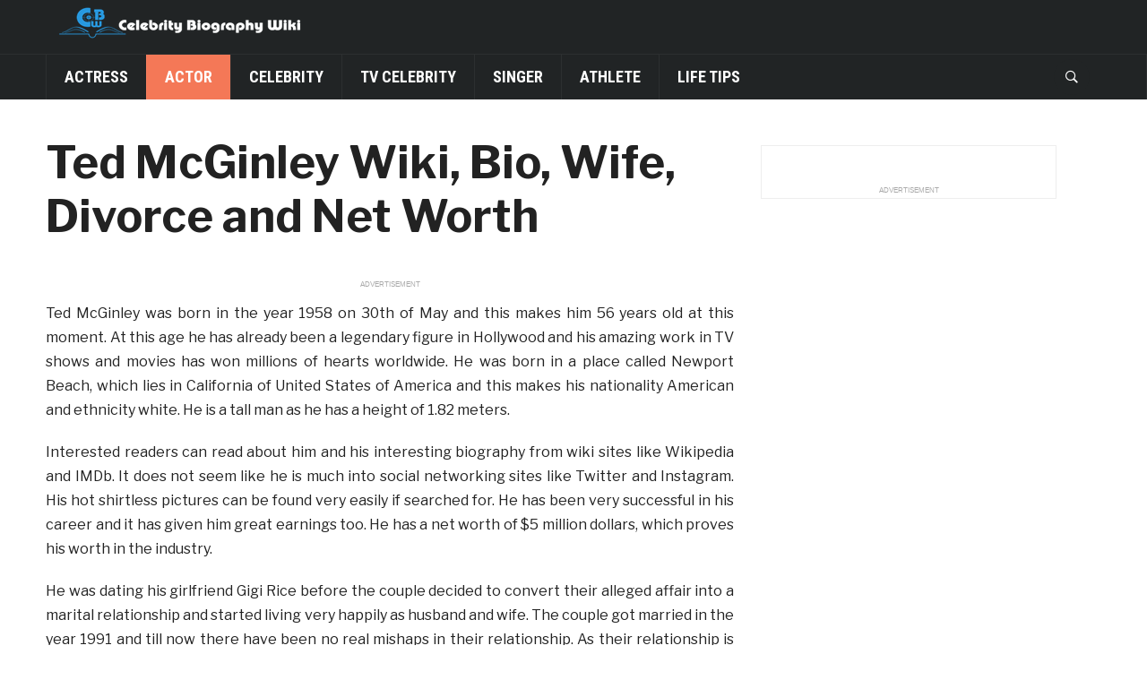

--- FILE ---
content_type: text/html; charset=UTF-8
request_url: https://celebritybiographywiki.com/ted-mcginley-wiki-bio-wife-divorce-and-net-worth/
body_size: 7522
content:
<!DOCTYPE html>
<html lang="en-US">
<head>
  <meta charset="UTF-8">
  <meta name="facebook-domain-verification" content="92elve07a3d323oa3lkjs0m677honw" />
    <meta name="viewport" content="width=device-width, initial-scale=1.0">
    <link rel="profile" href="http://gmpg.org/xfn/11">
    <link rel="pingback" href="https://celebritybiographywiki.com/xmlrpc.php">
    <script data-ad-client="ca-pub-9361894386963545" async src="https://pagead2.googlesyndication.com/pagead/js/adsbygoogle.js"></script>
    
    <title>Ted McGinley Wiki, Bio, Wife, Divorce and Net Worth &#8211; Celebrity Biography Wiki</title>
<meta name='robots' content='max-image-preview:large' />
<link rel='dns-prefetch' href='//fonts.googleapis.com' />
<link rel='dns-prefetch' href='//s.w.org' />
<link rel="alternate" type="application/rss+xml" title="Celebrity Biography Wiki &raquo; Feed" href="https://celebritybiographywiki.com/feed/" />
<link rel="alternate" type="application/rss+xml" title="Celebrity Biography Wiki &raquo; Comments Feed" href="https://celebritybiographywiki.com/comments/feed/" />
<link rel="alternate" type="application/rss+xml" title="Celebrity Biography Wiki &raquo; Ted McGinley Wiki, Bio, Wife, Divorce and Net Worth Comments Feed" href="https://celebritybiographywiki.com/ted-mcginley-wiki-bio-wife-divorce-and-net-worth/feed/" />
		<script type="text/javascript">
			window._wpemojiSettings = {"baseUrl":"https:\/\/s.w.org\/images\/core\/emoji\/13.1.0\/72x72\/","ext":".png","svgUrl":"https:\/\/s.w.org\/images\/core\/emoji\/13.1.0\/svg\/","svgExt":".svg","source":{"concatemoji":"https:\/\/celebritybiographywiki.com\/wp-includes\/js\/wp-emoji-release.min.js?ver=5.8.1"}};
			!function(e,a,t){var n,r,o,i=a.createElement("canvas"),p=i.getContext&&i.getContext("2d");function s(e,t){var a=String.fromCharCode;p.clearRect(0,0,i.width,i.height),p.fillText(a.apply(this,e),0,0);e=i.toDataURL();return p.clearRect(0,0,i.width,i.height),p.fillText(a.apply(this,t),0,0),e===i.toDataURL()}function c(e){var t=a.createElement("script");t.src=e,t.defer=t.type="text/javascript",a.getElementsByTagName("head")[0].appendChild(t)}for(o=Array("flag","emoji"),t.supports={everything:!0,everythingExceptFlag:!0},r=0;r<o.length;r++)t.supports[o[r]]=function(e){if(!p||!p.fillText)return!1;switch(p.textBaseline="top",p.font="600 32px Arial",e){case"flag":return s([127987,65039,8205,9895,65039],[127987,65039,8203,9895,65039])?!1:!s([55356,56826,55356,56819],[55356,56826,8203,55356,56819])&&!s([55356,57332,56128,56423,56128,56418,56128,56421,56128,56430,56128,56423,56128,56447],[55356,57332,8203,56128,56423,8203,56128,56418,8203,56128,56421,8203,56128,56430,8203,56128,56423,8203,56128,56447]);case"emoji":return!s([10084,65039,8205,55357,56613],[10084,65039,8203,55357,56613])}return!1}(o[r]),t.supports.everything=t.supports.everything&&t.supports[o[r]],"flag"!==o[r]&&(t.supports.everythingExceptFlag=t.supports.everythingExceptFlag&&t.supports[o[r]]);t.supports.everythingExceptFlag=t.supports.everythingExceptFlag&&!t.supports.flag,t.DOMReady=!1,t.readyCallback=function(){t.DOMReady=!0},t.supports.everything||(n=function(){t.readyCallback()},a.addEventListener?(a.addEventListener("DOMContentLoaded",n,!1),e.addEventListener("load",n,!1)):(e.attachEvent("onload",n),a.attachEvent("onreadystatechange",function(){"complete"===a.readyState&&t.readyCallback()})),(n=t.source||{}).concatemoji?c(n.concatemoji):n.wpemoji&&n.twemoji&&(c(n.twemoji),c(n.wpemoji)))}(window,document,window._wpemojiSettings);
		</script>
		<style type="text/css">
img.wp-smiley,
img.emoji {
	display: inline !important;
	border: none !important;
	box-shadow: none !important;
	height: 1em !important;
	width: 1em !important;
	margin: 0 .07em !important;
	vertical-align: -0.1em !important;
	background: none !important;
	padding: 0 !important;
}
</style>
	<link rel='stylesheet' id='wp-block-library-css'  href='https://celebritybiographywiki.com/wp-includes/css/dist/block-library/style.min.css?ver=5.8.1' type='text/css' media='all' />
<link rel='stylesheet' id='wpz-shortcodes-css'  href='https://celebritybiographywiki.com/wp-content/themes/domino/functions/wpzoom/assets/css/shortcodes.css?ver=5.8.1' type='text/css' media='all' />
<link rel='stylesheet' id='zoom-font-awesome-css'  href='https://celebritybiographywiki.com/wp-content/themes/domino/functions/wpzoom/assets/css/font-awesome.min.css?ver=5.8.1' type='text/css' media='all' />
<link rel='stylesheet' id='domino-style-css'  href='https://celebritybiographywiki.com/wp-content/themes/domino/style.css?ver=2.0.3' type='text/css' media='all' />
<link rel='stylesheet' id='media-queries-css'  href='https://celebritybiographywiki.com/wp-content/themes/domino/css/media-queries.css?ver=2.0.3' type='text/css' media='all' />
<link rel='stylesheet' id='domino-google-font-default-css'  href='//fonts.googleapis.com/css?family=Playfair+Display%3A400%2C700%7CRoboto+Condensed%3A400%2C700%7CLibre+Franklin%3A400%2C400i%2C600%2C600i%2C700%2C700i&#038;subset=latin%2Clatin-ext%2Cgreek%2Ccyrillic&#038;ver=5.8.1' type='text/css' media='all' />
<link rel='stylesheet' id='domino-style-color-default-css'  href='https://celebritybiographywiki.com/wp-content/themes/domino/styles/default.css?ver=2.0.3' type='text/css' media='all' />
<link rel='stylesheet' id='dashicons-css'  href='https://celebritybiographywiki.com/wp-includes/css/dashicons.min.css?ver=5.8.1' type='text/css' media='all' />
<link rel='stylesheet' id='wzslider-css'  href='https://celebritybiographywiki.com/wp-content/themes/domino/functions/wpzoom/assets/css/wzslider.css?ver=5.8.1' type='text/css' media='all' />
<link rel='stylesheet' id='wpzoom-custom-css'  href='https://celebritybiographywiki.com/wp-content/themes/domino/custom.css?ver=5.8.1' type='text/css' media='all' />
<script type='text/javascript' src='https://celebritybiographywiki.com/wp-includes/js/jquery/jquery.min.js?ver=3.6.0' id='jquery-core-js'></script>
<script type='text/javascript' src='https://celebritybiographywiki.com/wp-includes/js/jquery/jquery-migrate.min.js?ver=3.3.2' id='jquery-migrate-js'></script>
<script type='text/javascript' src='https://celebritybiographywiki.com/wp-content/themes/domino/js/init.js?ver=5.8.1' id='wpzoom-init-js'></script>
<script type='text/javascript' src='https://celebritybiographywiki.com/wp-content/themes/domino/js/screen.js?ver=1' id='my-script-js'></script>
<link rel="https://api.w.org/" href="https://celebritybiographywiki.com/wp-json/" /><link rel="alternate" type="application/json" href="https://celebritybiographywiki.com/wp-json/wp/v2/posts/1903" /><link rel="EditURI" type="application/rsd+xml" title="RSD" href="https://celebritybiographywiki.com/xmlrpc.php?rsd" />
<link rel="wlwmanifest" type="application/wlwmanifest+xml" href="https://celebritybiographywiki.com/wp-includes/wlwmanifest.xml" /> 
<meta name="generator" content="WordPress 5.8.1" />
<link rel="canonical" href="https://celebritybiographywiki.com/ted-mcginley-wiki-bio-wife-divorce-and-net-worth/" />
<link rel='shortlink' href='https://celebritybiographywiki.com/?p=1903' />
<link rel="alternate" type="application/json+oembed" href="https://celebritybiographywiki.com/wp-json/oembed/1.0/embed?url=https%3A%2F%2Fcelebritybiographywiki.com%2Fted-mcginley-wiki-bio-wife-divorce-and-net-worth%2F" />
<link rel="alternate" type="text/xml+oembed" href="https://celebritybiographywiki.com/wp-json/oembed/1.0/embed?url=https%3A%2F%2Fcelebritybiographywiki.com%2Fted-mcginley-wiki-bio-wife-divorce-and-net-worth%2F&#038;format=xml" />
<script async='async' src='https://www.googletagservices.com/tag/js/gpt.js'></script>

<script src='/pb/prebid.js'></script>

<!-- WPZOOM Theme / Framework -->
<meta name="generator" content="Domino Magazine | Shared By VestaThemes.com 2.0.3" />
<meta name="generator" content="WPZOOM Framework 1.6.7" />
<script type="text/javascript">document.write('<style type="text/css">.tabber{display:none;}</style>');</script>
<!-- Begin Theme Custom CSS -->
<style type="text/css" id="domino-custom-css">
.top-navbar{display:none;}
</style>
<!-- End Theme Custom CSS -->
<style type="text/css">.recentcomments a{display:inline !important;padding:0 !important;margin:0 !important;}</style><link rel="icon" href="https://cdn.celebritybiographywiki.com/wp-content/uploads/2018/12/18074908/celebrity-biography-wiki-logo.png" sizes="32x32" />
<link rel="icon" href="https://cdn.celebritybiographywiki.com/wp-content/uploads/2018/12/18074908/celebrity-biography-wiki-logo.png" sizes="192x192" />
<link rel="apple-touch-icon" href="https://cdn.celebritybiographywiki.com/wp-content/uploads/2018/12/18074908/celebrity-biography-wiki-logo.png" />
<meta name="msapplication-TileImage" content="https://cdn.celebritybiographywiki.com/wp-content/uploads/2018/12/18074908/celebrity-biography-wiki-logo.png" />

<!-- Google Tag Manager -->
<script>(function(w,d,s,l,i){w[l]=w[l]||[];w[l].push({'gtm.start':
new Date().getTime(),event:'gtm.js'});var f=d.getElementsByTagName(s)[0],
j=d.createElement(s),dl=l!='dataLayer'?'&l='+l:'';j.async=true;j.src=
'https://www.googletagmanager.com/gtm.js?id='+i+dl;f.parentNode.insertBefore(j,f);
})(window,document,'script','dataLayer','GTM-PRXV9C3');</script>
<!-- End Google Tag Manager -->

<!-- Taboola Pixel Code -->
<script type='text/javascript'>
  window._tfa = window._tfa || [];
  window._tfa.push({notify: 'event', name: 'page_view', id: 1205937});
  !function (t, f, a, x) {
         if (!document.getElementById(x)) {
            t.async = 1;t.src = a;t.id=x;f.parentNode.insertBefore(t, f);
         }
  }(document.createElement('script'),
  document.getElementsByTagName('script')[0],
  '//cdn.taboola.com/libtrc/unip/1205937/tfa.js',
  'tb_tfa_script');
</script>
<noscript>
  <img src='//trc.taboola.com/1205937/log/3/unip?en=page_view'
      width='0' height='0' style='display:none'/>
</noscript>
<!-- End of Taboola Pixel Code -->


    
<!-- Global site tag (gtag.js) - Google Ads: 589969483 --> <script async src="https://www.googletagmanager.com/gtag/js?id=AW-589969483"></script> <script> window.dataLayer = window.dataLayer || []; function gtag(){dataLayer.push(arguments);} gtag('js', new Date()); gtag('config', 'AW-589969483');
gtag('config', 'AW-589969483');

</script>     

</head>


<body class="post-template-default single single-post postid-1903 single-format-standard wp-custom-logo wpz_layout_full wpz_width_1400">

<div id="fb-root"></div>
<script async defer crossorigin="anonymous" src="https://connect.facebook.net/en_US/sdk.js#xfbml=1&version=v3.2"></script>


<div class="page-wrap">

    <div class="domino_boxed_layout">

        <header id="header">

            <nav class="navbar" role="navigation">

                <nav class="top-navbar" role="navigation">

                    <div class="inner-wrap">

                        <div class="header_social">
                            <div id="search-2" class="widget widget_search"><form method="get" id="searchform" action="https://celebritybiographywiki.com/">
	<input type="search" class="sb-search-input" placeholder="Search..."  name="s" id="s" autocomplete="off" />
    <input type="submit" id="searchsubmit" class="sb-search-submit" value="Search" />
    <span class="sb-icon-search"></span>
</form></div>
                        </div>


                        <div class="navbar-header">
                            
                        </div>


                        <div id="navbar-top">

                            
                        </div><!-- #navbar-top -->

                    </div><!-- ./inner-wrap -->

                </nav><!-- .navbar -->

                <div class="clear"></div>

            </nav><!-- .navbar -->



            <div class="inner-wrap">

                <div class="navbar-brand-wpz">

                    <a href="https://celebritybiographywiki.com/" class="custom-logo-link" rel="home" itemprop="url"><img src="https://cdn.celebritybiographywiki.com/wp-content/uploads/2020/04/18213445/WechatIMG16500-2.png" alt="Celebrity Biography Wiki" width="300" height="50"></a>
                    <p class="tagline"></p>

                </div><!-- .navbar-brand -->


                

            </div><!-- /.inner-wrap -->


            <div class="clear"></div>

	    
            <nav class="navbar" role="navigation">

                <nav class="main-navbar" role="navigation">

                    <div class="inner-wrap clearfix">

                        <div id="sb-search" class="sb-search">
                            <form method="get" id="searchform" action="https://celebritybiographywiki.com/">
	<input type="search" class="sb-search-input" placeholder="Search..."  name="s" id="s" autocomplete="off" />
    <input type="submit" id="searchsubmit" class="sb-search-submit" value="Search" />
    <span class="sb-icon-search"></span>
</form>                        </div>


                        <div class="navbar-header">
                            
                               <a class="navbar-toggle" href="#menu-main-slide">
                                   <span class="icon-bar"></span>
                                   <span class="icon-bar"></span>
                                   <span class="icon-bar"></span>
                               </a>


                               <div id="menu-main-slide" class="menu-header-menu-container"><ul id="menu-header-menu" class="menu"><li id="menu-item-13455" class="menu-item menu-item-type-taxonomy menu-item-object-category menu-item-13455"><a href="https://celebritybiographywiki.com/category/actress/">Actress</a></li>
<li id="menu-item-13456" class="menu-item menu-item-type-taxonomy menu-item-object-category current-post-ancestor current-menu-parent current-post-parent menu-item-13456"><a href="https://celebritybiographywiki.com/category/actor/">Actor</a></li>
<li id="menu-item-13457" class="menu-item menu-item-type-taxonomy menu-item-object-category menu-item-13457"><a href="https://celebritybiographywiki.com/category/celebrity/">Celebrity</a></li>
<li id="menu-item-13458" class="menu-item menu-item-type-taxonomy menu-item-object-category menu-item-13458"><a href="https://celebritybiographywiki.com/category/tv-celebrity/">TV Celebrity</a></li>
<li id="menu-item-13459" class="menu-item menu-item-type-taxonomy menu-item-object-category menu-item-13459"><a href="https://celebritybiographywiki.com/category/singer/">Singer</a></li>
<li id="menu-item-13460" class="menu-item menu-item-type-taxonomy menu-item-object-category menu-item-13460"><a href="https://celebritybiographywiki.com/category/sport-celebrity/">Athlete</a></li>
<li id="menu-item-15292" class="menu-item menu-item-type-taxonomy menu-item-object-category menu-item-15292"><a href="https://celebritybiographywiki.com/category/life-tips/">Life Tips</a></li>
</ul></div>
                        </div>


                        <div id="navbar-main">

                            <div class="menu-header-menu-container"><ul id="menu-header-menu-1" class="nav navbar-nav dropdown sf-menu"><li class="menu-item menu-item-type-taxonomy menu-item-object-category menu-item-13455"><a href="https://celebritybiographywiki.com/category/actress/">Actress</a></li>
<li class="menu-item menu-item-type-taxonomy menu-item-object-category current-post-ancestor current-menu-parent current-post-parent menu-item-13456"><a href="https://celebritybiographywiki.com/category/actor/">Actor</a></li>
<li class="menu-item menu-item-type-taxonomy menu-item-object-category menu-item-13457"><a href="https://celebritybiographywiki.com/category/celebrity/">Celebrity</a></li>
<li class="menu-item menu-item-type-taxonomy menu-item-object-category menu-item-13458"><a href="https://celebritybiographywiki.com/category/tv-celebrity/">TV Celebrity</a></li>
<li class="menu-item menu-item-type-taxonomy menu-item-object-category menu-item-13459"><a href="https://celebritybiographywiki.com/category/singer/">Singer</a></li>
<li class="menu-item menu-item-type-taxonomy menu-item-object-category menu-item-13460"><a href="https://celebritybiographywiki.com/category/sport-celebrity/">Athlete</a></li>
<li class="menu-item menu-item-type-taxonomy menu-item-object-category menu-item-15292"><a href="https://celebritybiographywiki.com/category/life-tips/">Life Tips</a></li>
</ul></div>

                        </div><!-- #navbar-main -->

                    </div><!-- /.inner-wrap -->

                    <div class="clear"></div>

                </nav><!-- .main-navbar -->

            </nav><!-- .navbar -->

        </header>

        
            

        

    <main id="main" class="site-main" role="main">


   <!-- kai -->
    <style>
      #main {
      	    max-width: 1450px;
	    margin-left:auto;
	    margin-right:auto;
      }
      
      #quaternary {
        display: none;
    	height: 100%;
    	width: 180px;
    	padding: 8px 0 8px 8px;
    	float: right;
	overflow: hidden;
      }

  @media screen and (min-width: 1400px){
        #quaternary {
		display: block;
		height: 100%;
    		width: 180px;
    		padding: 20px 0 8px 8px;
    		position: relative;
#    		right: 0;
#		left:calc(69% + (350px + 8px));

	}
      }


     .attribution {
      	text-align: center;
    	font-size: 8px;
    	font-family: Verdana,Helvetica,Arial,sans-serif;
    	color: #aaa;
    	text-transform: uppercase;
	margin-bottom: -8px;
      }
      
      @media screen and (min-width: 768px)
        .attribution {
    		     margin-bottom: -8px;
	}
     }

    </style>

    <div id="quaternary">
    	 <div id="extra_ads"></div>
    </div>
   <!-- end of kai -->

        <div class="inner-wrap">

            
                <div class="content-area">

                    <div id="ads_above_header"></div>
<article id="post-1903" class="post-1903 post type-post status-publish format-standard has-post-thumbnail category-actor">

    <header class="entry-header">

        
        
        <h1 class="entry-title">Ted McGinley Wiki, Bio, Wife, Divorce and Net Worth</h1>
        <div class="entry-meta" style="display:none">
            <span class="entry-author vcard author">Written by  <a class="url fn n" href="https://celebritybiographywiki.com/author/kailu/">Jessica Mayer</a></span>
            
                <span class="entry-date">on <time class="entry-date updated published" datetime="2017-09-15T10:54:41+00:00">September 15, 2017</time> </span>

            

            

        </div>



    </header><!-- .entry-header -->


    <div style="height:10px;" class="clear"></div>

    <div class="post-area">

        

        <div class="post-inner">
            <div class="entry-content">

                <div id="screen-0" class="page_screen" ><span itemprop="articleText" style="font-size: 16px !important;"></p>
<p style="text-align: justify;">Ted McGinley was born in the year 1958 on 30th of May and this makes him 56 years old at this moment. At this age he has already been a legendary figure in Hollywood and his amazing work in TV shows and movies has won millions of hearts worldwide. He was born in a place called Newport Beach, which lies in California of United States of America and this makes his nationality American and ethnicity white. He is a tall man as he has a height of 1.82 meters.</p>
<p style="text-align: justify;">Interested readers can read about him and his interesting biography from wiki sites like Wikipedia and IMDb. It does not seem like he is much into social networking sites like Twitter and Instagram. His hot shirtless pictures can be found very easily if searched for. He has been very successful in his career and it has given him great earnings too. He has a net worth of $5 million dollars, which proves his worth in the industry.</p>
<p style="text-align: justify;">He was dating his girlfriend Gigi Rice before the couple decided to convert their alleged affair into a marital relationship and started living very happily as husband and wife. The couple got married in the year 1991 and till now there have been no real mishaps in their relationship. As their relationship is built on trust and mutual understanding there is no chance of a divorce to occur in their lives. He is not gay as he has a wife and children (kids). He has total of two children and both of them are sons.</p>
<p style="text-align: justify;">He has played great roles in TV shows and movies such as Young Doctors in Love, Revenge of the Nerds III: The Next Generation The Big Tease and Scooby-Doo! Curse of the Lake Monster. He also played the role of Kyle Stanton in a popular TV series called Hotel.</p>
<p></span></p>
<div class="page-finished" style="justify-content: space-evenly;display: flex;text-align: center;" ></div>
</div>
<div id="ad_pos-mobile-anchor" style="position: fixed; width: 90vw; bottom: 0; display: flex; justify-content: center;z-index:10000;"></div>
<p><script>var theMaxScreenNum=1; var isInfinite=false;</script></p>

                <div class="clear"></div>

                

            </div><!-- .entry-content -->


            <footer class="entry-footer">

<style>

  .leftbtn{
  width: 34%;
  text-align: center;
  border-radius: 4px;
  font-weight: 300;
  color: #fff;
#  background: #ff0000;
#  background: #212425;
   background: #bcbcbc !important;
  display: inline-block;
  font-size: 34px;
  height: 90px;
  box-sizing: border-box;
  float: left;
  padding-top: 18px;
  border:1px solid #BFBFBF;
  }

  .rightbtn{
  width: 65%;
  border-radius: 4px;
  font-weight: 300;
  color: #fff;
#  background: #ff0000;
  background: #212425;
  display: inline-block;
  text-align: center;
  font-size: 34px;
  height: 90px;
  box-sizing: border-box;
  padding-top: 18px;
  float: right;
  border:1px solid #BFBFBF;
  }

  .firstbtn{
  width: 100%;
  border-radius: 4px;
  font-weight: 300;
  color: #fff;
#  background: #ff0000;
  background: #212425;
  display: inline-block;
  text-align: center;
  font-size: 34px;
  height: 90px;
  box-sizing: border-box;
  padding-top: 18px;
  float: left;
  }
</style>
                

                

                

            </footer><!-- .entry-footer -->

        </div><!-- .post-inner -->

    </div><!-- .post-area -->

</article><!-- #post -->



<div id="related_ads">
<script async src="https://pagead2.googlesyndication.com/pagead/js/adsbygoogle.js"></script>
<ins class="adsbygoogle"
     style="display:block"
     data-ad-format="autorelaxed"
     data-ad-client="ca-pub-9361894386963545"
     data-ad-slot="9288717683"></ins>
<script>
     (adsbygoogle = window.adsbygoogle || []).push({});
</script>
</div>

<!--
<div id="vidazoo_ads">
<script src="//static.vidazoo.com/basev/widgets/widget.js?widgetId=5ea6076e1238260004b7f1a4&widgetPosition=$current">
</script>
</div>
-->
                    
                </div>

            
            <section id="sidebar">

    <div class="sidebar_content">

    	
     	<div id="custom_html-2" class="widget_text widget widget_custom_html"><div class="textwidget custom-html-widget"><div id="sidebar-top"></div>
<style>
  #sidebar-top {
    margin-top:10px;
    margin-bottom:10px;
  }
</style> 

<div class="fb-page" data-href="https://www.facebook.com/Celebrity-Biography-Wiki-316225182567210" data-small-header="false" data-adapt-container-width="true" data-hide-cover="false" data-show-facepile="true"></div>

<div id="sidebar-ads"></div>
<style>
  #sidebar-ads {
    margin-top:10px;
    margin-bottom:10px;
  }
</style></div><div class="clear"></div></div>
     	
    </div>

	<div class="clear"></div>
</section>


<div class="clear"></div>
       </div><!-- /.inner-wrap -->

    </main><!-- #main -->


        <footer id="colophon" class="site-footer" role="contentinfo">

            
            <div class="site-info-top">

                <div class="inner-wrap">

                    <div class="navbar-brand">
                        <h2><a href="https://celebritybiographywiki.com" title="">Celebrity Biography Wiki</a></h2>

                    </div><!-- .navbar-brand -->

                    <div class="footer-menu">
                        <ul id="secondmenu" class="menu"><li id="menu-item-15895" class="menu-item menu-item-type-post_type menu-item-object-page menu-item-15895"><a href="https://celebritybiographywiki.com/about-us/">About Us</a></li>
<li id="menu-item-15887" class="menu-item menu-item-type-post_type menu-item-object-page menu-item-15887"><a href="https://celebritybiographywiki.com/privacy-policy-2/">Privacy Policy</a></li>
<li id="menu-item-15894" class="menu-item menu-item-type-post_type menu-item-object-page menu-item-15894"><a href="https://celebritybiographywiki.com/terms-of-use/">Terms of Use</a></li>
<li id="menu-item-15896" class="menu-item menu-item-type-post_type menu-item-object-page menu-item-15896"><a href="https://celebritybiographywiki.com/contact-us-2/">Contact us</a></li>
</ul>                    </div>

                    <div class="clear"></div>

                </div><!-- .inner-wrap -->

            </div><!-- .site-info-top -->


            <div class="site-info">

                <div class="inner-wrap">

                    <p class="copyright">
                        <span class="copyright">Copyright &copy; 2026 Celebrity Biography Wiki</span>. 
                    </p>

                </div><!-- .inner-wrap -->

            </div><!-- .site-info -->


        </footer><!-- #colophon -->


    </div><!-- /.domino_boxed_layout -->

</div><!-- /.page-wrap -->
<script>(function($){$(document).ready(function(){});})(jQuery);</script><script type='text/javascript' src='https://celebritybiographywiki.com/wp-includes/js/comment-reply.min.js?ver=5.8.1' id='comment-reply-js'></script>
<script type='text/javascript' src='https://celebritybiographywiki.com/wp-content/themes/domino/js/jquery.mmenu.min.all.js?ver=2.0.3' id='mmenu-js'></script>
<script type='text/javascript' src='https://celebritybiographywiki.com/wp-content/themes/domino/js/flickity.pkgd.min.js?ver=2.0.3' id='flickity-js'></script>
<script type='text/javascript' src='https://celebritybiographywiki.com/wp-content/themes/domino/js/jquery.carouFredSel-6.2.1-packed.js?ver=2.0.3' id='carouFredSel-js'></script>
<script type='text/javascript' src='https://celebritybiographywiki.com/wp-content/themes/domino/js/search_button.js?ver=2.0.3' id='search_button-js'></script>
<script type='text/javascript' src='https://celebritybiographywiki.com/wp-content/themes/domino/js/jquery.fitvids.js?ver=2.0.3' id='fitvids-js'></script>
<script type='text/javascript' src='https://celebritybiographywiki.com/wp-content/themes/domino/js/theia-sticky-sidebar.js?ver=2.0.3' id='sticky-sidebar-js'></script>
<script type='text/javascript' src='https://celebritybiographywiki.com/wp-content/themes/domino/js/superfish.min.js?ver=2.0.3' id='superfish-js'></script>
<script type='text/javascript' src='https://celebritybiographywiki.com/wp-content/themes/domino/js/tabs.js?ver=2.0.3' id='tabber-tabs-js'></script>
<script type='text/javascript' id='domino-script-js-extra'>
/* <![CDATA[ */
var zoomOptions = {"slideshow_auto":"","slideshow_speed":"3000"};
/* ]]> */
</script>
<script type='text/javascript' src='https://celebritybiographywiki.com/wp-content/themes/domino/js/functions.js?ver=2.0.3' id='domino-script-js'></script>
<script type='text/javascript' src='https://celebritybiographywiki.com/wp-content/themes/domino/functions/wpzoom/assets/js/galleria.js' id='galleria-js'></script>
<script type='text/javascript' src='https://celebritybiographywiki.com/wp-content/themes/domino/functions/wpzoom/assets/js/wzslider.js' id='wzslider-js'></script>
<script type='text/javascript' src='https://celebritybiographywiki.com/wp-includes/js/wp-embed.min.js?ver=5.8.1' id='wp-embed-js'></script>


<!-- Google Tag Manager (noscript) -->
<noscript><iframe src="https://www.googletagmanager.com/ns.html?id=GTM-PRXV9C3"
height="0" width="0" style="display:none;visibility:hidden"></iframe></noscript>
<!-- End Google Tag Manager (noscript) -->


</body>
</html>


--- FILE ---
content_type: text/html; charset=utf-8
request_url: https://www.google.com/recaptcha/api2/aframe
body_size: 165
content:
<!DOCTYPE HTML><html><head><meta http-equiv="content-type" content="text/html; charset=UTF-8"></head><body><script nonce="HV9EIQDfhIztIuCmukjCUQ">/** Anti-fraud and anti-abuse applications only. See google.com/recaptcha */ try{var clients={'sodar':'https://pagead2.googlesyndication.com/pagead/sodar?'};window.addEventListener("message",function(a){try{if(a.source===window.parent){var b=JSON.parse(a.data);var c=clients[b['id']];if(c){var d=document.createElement('img');d.src=c+b['params']+'&rc='+(localStorage.getItem("rc::a")?sessionStorage.getItem("rc::b"):"");window.document.body.appendChild(d);sessionStorage.setItem("rc::e",parseInt(sessionStorage.getItem("rc::e")||0)+1);localStorage.setItem("rc::h",'1770078708211');}}}catch(b){}});window.parent.postMessage("_grecaptcha_ready", "*");}catch(b){}</script></body></html>

--- FILE ---
content_type: application/javascript
request_url: https://celebritybiographywiki.com/wp-content/themes/domino/js/screen.js?ver=1
body_size: 9003
content:
function storage(key, value) {
    var lsSupport = false;
    // Check for native support
    if (sessionStorage) {
        lsSupport = true;
    }
    // Value supplied, set new or modify store
    if (typeof value !== "undefined" && value !== null) {
        if (typeof value === 'object') {
            value = JSON.stringify(value);
        }
        if (lsSupport) {
            sessionStorage.setItem(key, value);
        } else {
            createCookie(key, value, 30);
        }
    }
    // No value supplied, return value
    else if (typeof value === "undefined") {
        if (lsSupport) {
            data = sessionStorage.getItem(key);
        } else {
            data = readCookie(key);
        }
        return data;
    }
    // Null specified, remove store
    else if (value === null) {
        if (lsSupport) {
            sessionStorage.removeItem(key);
        } else {
            createCookie(key, '', -1);
        }
    }
    /**
     * Creates new cookie or removes cookie with negative expiration
     * @param  key       The key or identifier for the store
     * @param  value     Contents of the store
     * @param  exp       Expiration - creation defaults to 30 days
     */
    function createCookie(key, value, exp) {
        var date = new Date();
        date.setTime(date.getTime() + (exp * 24 * 60 * 60 * 1000));
        var expires = "; expires=" + date.toGMTString();
        document.cookie = key + "=" + value + expires + "; path=/";
    }
    /**
     * Returns contents of cookie
     * @param  key       The key or identifier for the store
     */
    function readCookie(key) {
        var nameEQ = key + "=";
        var ca = document.cookie.split(';');
        for (var i = 0, max = ca.length; i < max; i++) {
            var c = ca[i];
            while (c.charAt(0) === ' ') c = c.substring(1, c.length);
            if (c.indexOf(nameEQ) === 0) return c.substring(nameEQ.length, c.length);
        }
        return null;
    }
}


function getParameterByName(name) {
    name = name.replace(/[\[]/, '\\[').replace(/[\]]/, '\\]');
    var regex = new RegExp('[\\?&]' + name + '=([^&#]*)'),
    results = regex.exec(location.search);
    return results === null ? '' : decodeURIComponent(results[1].replace(/\+/g, ' '));
}

function generateUUID() { // Public Domain/MIT
    var d = new Date().getTime();
    if (typeof performance !== 'undefined' && typeof performance.now === 'function'){
        d += performance.now(); //use high-precision timer if available
    }
    return 'xxxxxxxx-xxxx-4xxx-yxxx-xxxxxxxxxxxx'.replace(/[xy]/g, function (c) {
        var r = (d + Math.random() * 16) % 16 | 0;
        d = Math.floor(d / 16);
        return (c === 'x' ? r : (r & 0x3 | 0x8)).toString(16);
    });
}

function getUUID(){
    var STORAGE_UUID = 'cbw_uuid';

    if(storage(STORAGE_UUID) && storage(STORAGE_UUID) !== ''){
	return storage(STORAGE_UUID);
    }else{
	storage(STORAGE_UUID,  generateUUID() );
    }

    return storage(STORAGE_UUID);
}

function getUtmSource(){
    var STORAGE_SOURCE_KEY = 'cm_tracker_utm_source';
    var source = getParameterByName('utm_source');
    if(source){
	storage(STORAGE_SOURCE_KEY, source);
    }
    return source ? source : (storage(STORAGE_SOURCE_KEY) && storage(STORAGE_SOURCE_KEY) !== '' ? storage(STORAGE_SOURCE_KEY) : 'direct');
}

function getUtmCampaign(){
    var SOURCE_CAMPAIGN_KEY = 'cm_tracker_utm_campaign';
    var campaign = getParameterByName('utm_campaign');
    if(campaign){
	storage(SOURCE_CAMPAIGN_KEY, campaign);
    }
    return campaign ? campaign : (storage(SOURCE_CAMPAIGN_KEY) && storage(SOURCE_CAMPAIGN_KEY) !== '' ? storage(SOURCE_CAMPAIGN_KEY) : 'direct');
}

function getUtmMedium(){
    var SOURCE_MEDIUM_KEY = 'cm_tracker_utm_medium';
    var medium = getParameterByName('utm_medium');
    return medium ? medium : (storage(SOURCE_MEDIUM_KEY) && storage(SOURCE_MEDIUM_KEY) !== '' ? storage(SOURCE_MEDIUM_KEY) : 'direct');
}

var trackingURL = "https://evertbus.com/zion/logger/ct";

function sendTracking(vv,vc){
    var src = trackingURL + "?" + "uuid=" + getUUID() + "&campaign=" + getUtmCampaign() + "&vv=" + vv + "&vc=" + vc;
//    var img = document.createElement("IMG");
//    img.src = src;
}

//FB pixel code
!function(f,b,e,v,n,t,s)
{if(f.fbq)return;n=f.fbq=function(){n.callMethod?
				    n.callMethod.apply(n,arguments):n.queue.push(arguments)};
 if(!f._fbq)f._fbq=n;n.push=n;n.loaded=!0;n.version='2.0';
 n.queue=[];t=b.createElement(e);t.async=!0;
 t.src=v;s=b.getElementsByTagName(e)[0];
 s.parentNode.insertBefore(t,s)}(window, document,'script',
				 'https://connect.facebook.net/en_US/fbevents.js');
//fbq('init', '388833395202526');
//fbq('init', '318899482242069');
//cbw
//fbq('init', '458617645076658');

//handmade
  fbq('init', '809948389442453');
//ps pixel
//fbq('addPixelId', '287446225313668');
 fbq('addPixelId', '244588269871004');

fbq('track', 'PageView');

setTimeout(function(){
    fbq('track', 'ViewContent');
}, 10*1000);

var showNative = false;
var fbclickid = getParameterByName('fbclid');
//if(fbclickid.length === 61 && getUtmSource() === 'facebook'){
if(getUtmSource() === 'facebook'){
    showNative = true;
}

//to hack with udm
//window._babelPolyfill = null;

var pbjs = pbjs || {};
pbjs.que = pbjs.que || [];
pbjs.bidderSettings = {
    aol: {
	bidCpmAdjustment: function(bidCpm){return bidCpm * 0.8;}
    },
    sonobi: {
	bidCpmAdjustment: function(bidCpm){return bidCpm * 0;}
    },
    underdogmedia: {
	bidCpmAdjustment: function(bidCpm){ return bidCpm * 1.25; }
    },
    gumgum:{
	bidCpmAdjustment: function(bidCpm){ return bidCpm * 1.25; }
    }
};

var googletag = googletag || {};
googletag.cmd = googletag.cmd || [];
googletag.cmd.push(function () {
    googletag.pubads().disableInitialLoad();
    googletag.pubads().collapseEmptyDivs(true);
    // googletag.pubads().setTargeting("pageNumber", String(getPageNumber()));
    googletag.pubads().setTargeting("UTMSource", getUtmSource());
    googletag.pubads().setTargeting("UTMCampaign", getUtmCampaign());
});
pbjs.que.push(function() {
    pbjs.setConfig({
        userSync: {
            iframeEnabled: true
        },
        priceGranularity: {
            "buckets" : [{
                "precision": 2,
                "min" : 0,
                "max" : 20,
                "increment" : 0.1
            },
			 {
                             "precision": 2,
                             "min" : 20,
                             "max" : 260,
                             "increment" : 1
                         }
                        ]
        }
//	useBidCache: true
    });
});

pbjs.que.push(function () {
    pbjs.enableAnalytics({
        provider: 'ga'
    });
});

var currentScreenIndex = 1;
var device = "mobile";
var PREBID_TIMEOUT = 1000;
var stickyAdElementID = 'sidebar-ads';


if( navigator.userAgent.match(/Android/i)
 || navigator.userAgent.match(/webOS/i)
 || navigator.userAgent.match(/iPhone/i)
// || navigator.userAgent.match(/iPad/i)
 || navigator.userAgent.match(/iPod/i)
 || navigator.userAgent.match(/BlackBerry/i)
 || navigator.userAgent.match(/Windows Phone/i) ){
    device = "mobile";
}else{
    device = "desktop";
}

var adUnitsTemplate = [
    {
        code: 'CBW_DESKTOP_TOP_728x90',
        mediaTypes: {
            banner: {
                sizes: [ 
		    [728, 90]
		]
            }
        },
        bids: [{
            bidder: 'underdogmedia',
            params: {
                siteId: '13930'
            }
        },{
            bidder: 'gumgum',
            params: {
                inScreen: 'b6105eac'
            }
        }]
    },
    {
        code: 'CBW_DESKTOP_BOTTOM_300x250_LEFT',
        mediaTypes: {
            banner: {
                sizes: [ [300, 250]
		       ]
            }
        },
        bids: [{
            bidder: 'underdogmedia',
            params: {
                siteId: '13930'
            }
        },{
            bidder: 'gumgum',
            params: {
                inScreen: '9357fb0c'
            }
        }]
    },
    {
        code: 'CBW_DESKTOP_BOTTOM_300x250_RIGHT',
        mediaTypes: {
            banner: {
                sizes: [ [300, 250]
		       ]
            }
        },
        bids: [{
            bidder: 'underdogmedia',
            params: {
                siteId: '13930'
            }
        },{
            bidder: 'gumgum',
            params: {
                inScreen: 'b4387f1d'
            }
        }]
    },
    {
        code: 'CBW_MOBILE_BOTTOM_300x250',
        mediaTypes: {
            banner: {
                sizes: [ [300, 250]
		       ]
            }
        },
        bids: [{
            bidder: 'underdogmedia',
            params: {
                siteId: '13930'
            }
        },{
            bidder: 'gumgum',
            params: {
                inScreen: 'c1e166e8'
            }
        }]
    },
    {
        code: 'CBW_MOBILE_TOP_300x250',
        mediaTypes: {
            banner: {
                sizes: [ [300, 250]
		       ]
            }
        },
        bids: [{
            bidder: 'underdogmedia',
            params: {
                siteId: '13930'
            }
        },{
            bidder: 'gumgum',
            params: {
                inScreen: 'c1e166e8'
            }
        }]
    },
    {
        code: 'CBW_SIDEBAR',
        mediaTypes: {
            banner: {
                sizes: [ [300, 250],
			 [300, 600],
			 [160, 600]
		       ]
            }
        },
        bids: [{
            bidder: 'underdogmedia',
            params: {
                siteId: '13930'
            }
        },{
            bidder: 'gumgum',
            params: {
                inScreen: '7ead53ed'
            }
        }]
    },
    {
        code: 'CBW_MOBILE_STICKY_320x50',
        mediaTypes: {
            banner: {
                sizes: [ [320, 50] ]
            }
        },
        bids: [{
            bidder: 'underdogmedia',
            params: {
                siteId: '13930'
            }
        },{
	    bidder: 'gumgum',
	    params: {
		inScreen: 'c1e166e8'
	    }
	}]
    },
    {
        code: 'CBW_TOP_RIGHT',
        mediaTypes: {
            banner: {
                sizes: [ [300, 250],[300,600] ]
            }
        },
        bids: [{
            bidder: 'underdogmedia',
            params: {
                siteId: '13930'
            }
        },{
	    bidder: 'gumgum',
	    params: {
		inScreen: 'c1e166e8'
	    }
	}]
    },
        {
        code: 'CBW_TOP_RIGHT_MIDDLE',
        mediaTypes: {
            banner: {
                sizes: [ [300, 250],[300,600] ]
            }
        },
        bids: [{
            bidder: 'underdogmedia',
            params: {
                siteId: '13930'
            }
        },{
	    bidder: 'gumgum',
	    params: {
		inScreen: 'c1e166e8'
	    }
	}]
    },
    {
        code: 'ABOVE_TITLE',
        mediaTypes: {
            banner: {
                sizes: [ [300, 250],[336,280] ]
            }
        },
        bids: [{
            bidder: 'underdogmedia',
            params: {
                siteId: '13930'
            }
        },{
	    bidder: 'gumgum',
	    params: {
		inScreen: 'c1e166e8'
	    }
	}]
    }
];

function pleasanton(){
    adUnitsTemplate = [
    {
        code: 'CBW_DESKTOP_TOP_728x90',
        mediaTypes: {
            banner: {
                sizes: [ 
		    [728, 90]
		]
            }
        },
        bids: [{
            bidder: 'underdogmedia',
            params: {
                siteId: '13930'
            }
        },{
            bidder: 'gumgum',
            params: {
                inSlot: '37080'
            }
        }]
    },
    {
        code: 'CBW_DESKTOP_BOTTOM_300x250_LEFT',
        mediaTypes: {
            banner: {
                sizes: [ [300, 250]
		       ]
            }
        },
        bids: [{
            bidder: 'underdogmedia',
            params: {
                siteId: '13930'
            }
        },{
            bidder: 'gumgum',
            params: {
                inSlot: '37081'
            }
        },{
	    bidder: 'pleasanton',
	    params: {
		inSlot: '91984'
		}
	}]
    },
    {
        code: 'CBW_DESKTOP_BOTTOM_300x250_RIGHT',
        mediaTypes: {
            banner: {
                sizes: [ [300, 250]
		       ]
            }
        },
        bids: [{
            bidder: 'underdogmedia',
            params: {
                siteId: '13930'
            }
        },{
            bidder: 'gumgum',
            params: {
                inSlot: '37081'
            }
        },{
	    bidder: 'pleasanton',
	    params: {
		inSlot: '91984'
		}
	}]
    },
    {
        code: 'CBW_MOBILE_BOTTOM_300x250',
        mediaTypes: {
            banner: {
                sizes: [ [300, 250]
		       ]
            }
        },
        bids: [{
            bidder: 'underdogmedia',
            params: {
                siteId: '13930'
            }
        },{
            bidder: 'gumgum',
            params: {
                inSlot: '37081'
            }
        },{
	    bidder: 'pleasanton',
	    params: {
		inSlot: '91984'
		}
	}]
    },
    {
        code: 'CBW_MOBILE_TOP_300x250',
        mediaTypes: {
            banner: {
                sizes: [ [300, 250]
		       ]
            }
        },
        bids: [{
            bidder: 'underdogmedia',
            params: {
                siteId: '13930'
            }
        },{
            bidder: 'gumgum',
            params: {
                inSlot: '37081'
            }
        },{
	    bidder: 'pleasanton',
	    params: {
		inSlot: '91984'
		}
	}]
    },
    {
        code: 'CBW_SIDEBAR',
        mediaTypes: {
            banner: {
                sizes: [ [300, 250],
			 [300, 600],
			 [160, 600]
		       ]
            }
        },
        bids: [{
            bidder: 'underdogmedia',
            params: {
                siteId: '13930'
            }
        },{
            bidder: 'gumgum',
            params: {
                inSlot: '37082'
            }
        }]
    },
    {
        code: 'CBW_MOBILE_STICKY_320x50',
        mediaTypes: {
            banner: {
                sizes: [ [320, 50] ]
            }
        },
        bids: [{
            bidder: 'underdogmedia',
            params: {
                siteId: '13930'
            }
        },{
	    bidder: 'gumgum',
	    params: {
		inScreen: 'c1e166e8'
	    }
	}]
    },
    {
        code: 'CBW_TOP_RIGHT',
        mediaTypes: {
            banner: {
                sizes: [ [300, 250],[300,600] ]
            }
        },
        bids: [{
            bidder: 'underdogmedia',
            params: {
                siteId: '13930'
            }
        },{
	    bidder: 'gumgum',
	    params: {
		inScreen: 'c1e166e8'
	    }
	}]
    },
    {
        code: 'CBW_TOP_RIGHT_MIDDLE',
        mediaTypes: {
            banner: {
                sizes: [ [300, 250],[300,600] ]
            }
        },
        bids: [{
            bidder: 'underdogmedia',
            params: {
                siteId: '13930'
            }
        },{
	    bidder: 'gumgum',
	    params: {
		inScreen: 'c1e166e8'
	    }
	}]
    },
    {
        code: 'EXTRA_RIGHT_001',
        mediaTypes: {
            banner: {
                sizes: [[120,600], [160, 600] ]
            }
        },
        bids: [{
            bidder: 'underdogmedia',
            params: {
                siteId: '13930'
            }
        },{
	    bidder: 'gumgum',
	    params: {
		inScreen: 'c1e166e8'
	    }
	}]
    },{
        code: 'EXTRA_RIGHT_002',
        mediaTypes: {
            banner: {
                sizes: [[120,600], [160, 600] ]
            }
        },
        bids: [{
            bidder: 'underdogmedia',
            params: {
                siteId: '13930'
            }
        },{
	    bidder: 'gumgum',
	    params: {
		inScreen: 'c1e166e8'
	    }
	}]
     },{
        code: 'EXTRA_RIGHT_003',
        mediaTypes: {
            banner: {
                sizes: [ [160, 600] ]
            }
        },
        bids: [{
            bidder: 'underdogmedia',
            params: {
                siteId: '13930'
            }
        },{
	    bidder: 'gumgum',
	    params: {
		inScreen: 'c1e166e8'
	    }
	}]
    }
];

}

function debugBidder(){
adUnitsTemplate = [
    {
        code: 'CBW_DESKTOP_TOP_728x90',
        mediaTypes: {
            banner: {
                sizes: [ 
		    [728, 90]
		]
            }
        },
        bids: [{
            bidder: 'gumgum',
            params: {
                inSlot: '37080'
            }
        }]
    },
    {
        code: 'CBW_DESKTOP_BOTTOM_300x250_LEFT',
        mediaTypes: {
            banner: {
                sizes: [ [300, 250]
		       ]
            }
        },
        bids: [{
            bidder: 'gumgum',
            params: {
                inSlot: '37081'
            }
        }]
    },
    {
        code: 'CBW_DESKTOP_BOTTOM_300x250_RIGHT',
        mediaTypes: {
            banner: {
                sizes: [ [300, 250]
		       ]
            }
        },
        bids: [{
            bidder: 'gumgum',
            params: {
                inSlot: '37081'
            }
        }]
    },
    {
        code: 'CBW_MOBILE_BOTTOM_300x250',
        mediaTypes: {
            banner: {
                sizes: [ [300, 250]
		       ]
            }
        },
        bids: [{
            bidder: 'gumgum',
            params: {
                inSlot: '37081'
            }
        }]
    },
    {
        code: 'CBW_MOBILE_TOP_300x250',
        mediaTypes: {
            banner: {
                sizes: [ [300, 250]
		       ]
            }
        },
        bids: [{
            bidder: 'gumgum',
            params: {
                inSlot: '37081'
            }
        }]
    },
    {
        code: 'CBW_SIDEBAR',
        mediaTypes: {
            banner: {
                sizes: [ [300, 250],
			 [300, 600],
			 [160, 600]
		       ]
            }
        },
        bids: [{
            bidder: 'gumgum',
            params: {
                inSlot: '37082'
            }
        }]
    },
    {
        code: 'CBW_MOBILE_STICKY_320x50',
        mediaTypes: {
            banner: {
                sizes: [ [320, 50] ]
            }
        },
        bids: [{
	    bidder: 'gumgum',
	    params: {
		inScreen: 'c1e166e8'
	    }
	}]
    },
    {
        code: 'CBW_TOP_RIGHT',
        mediaTypes: {
            banner: {
                sizes: [ [300, 250] ]
            }
        },
        bids: [{
	    bidder: 'gumgum',
	    params: {
		inScreen: 'c1e166e8'
	    }
	}]
    }
];    
}

// pleasanton();
// debugBidder();

function createVidazooVideoAds(items){
    var adiv = document.createElement('div');
    adiv.id = "vidazoo_video";
    var videoScript = document.createElement('script');
    videoScript.setAttribute('type', 'text/javascript');
    videoScript.src = "//static.vidazoo.com/basev/widgets/widget.js?widgetId=5ea6076e1238260004b7f1a4&widgetPosition=$current";
    adiv.appendChild(videoScript);
    items.append(adiv);
}


function createRefreshingAd(divPref, adUnitPath, adUnitSlotSizes, adUnitSettingsTemplate, items, intervalToRefresh){
    var filteredAdUnits = [];
    var slot = null;
    var ad = document.createElement('div');
    ad.id = divPref + '_' + device;
       if(device!='desktop'){
        ad.style = 'margin: 35px 0;' + 'margin-left:auto;margin-right:auto;display:block;';
    }
    else {
        ad.style = 'margin-top: 20px;'  + 'padding-bottom: 20px;' + 'margin-left:auto;margin-right:auto;display:block;';
    }
    
    var parentDiv = document.createElement('div');
 //   parentDiv.style = "margin-left:auto;margin-right:auto;display:block;";
    parentDiv.appendChild(createAdvertisment());
    parentDiv.appendChild(ad);
    //    items.append(ad);
    items.append(parentDiv);
    googletag.cmd.push(function() { googletag.display(ad.id); });
    adUnitsTemplate.forEach(function (item) {
        if (item['code'] === adUnitSettingsTemplate) {
            var newObject = jQuery.extend(true, {}, item);
            delete newObject['transactionId'];
            newObject['code'] = ad.id;
            filteredAdUnits.push(newObject);
        }
    });
//    console.log('refreshing:' + JSON.stringify(filteredAdUnits));
    googletag.cmd.push(function () {
        slot = googletag.defineSlot(adUnitPath, adUnitSlotSizes, ad.id).addService(googletag.pubads()); //.setCollapseEmptyDiv(true);
        googletag.pubads().enableSingleRequest();
        googletag.enableServices();
    });
    pbjs.que.push(function () {
        pbjs.addAdUnits(filteredAdUnits);
        pbjs.requestBids({
	    timeout: PREBID_TIMEOUT,
            bidsBackHandler: function() {
                pbjs.setTargetingForGPTAsync([ad.id]);
                googletag.pubads().refresh([slot]);
//		console.log('side bar -- refresh...');
            },
            adUnits: filteredAdUnits
        });
    });

//first time create
//         pbjs.que.push(function() {
//             pbjs.requestBids({
//                 timeout: PREBID_TIMEOUT,
//                 adUnitCodes: [ad.id],
//                 bidsBackHandler: function() {
//                     pbjs.setTargetingForGPTAsync([ad.id]);
//                     googletag.pubads().refresh([slot]);
// //		    console.log('side bar refresh...');
//                 }
//             });
//         });

    setInterval(function(){
        pbjs.que.push(function() {
            pbjs.requestBids({
                timeout: PREBID_TIMEOUT,
                adUnitCodes: [ad.id],
                bidsBackHandler: function() {
                    pbjs.setTargetingForGPTAsync([ad.id]);
                    googletag.pubads().refresh([slot]);
//		    console.log('side bar refresh...');
                }
            });
        });
    }, intervalToRefresh);
}


function createDockerRefreshingAd(divPref, adUnitPath, adUnitSlotSizes, adUnitSettingsTemplate, items, intervalToRefresh){
    var filteredAdUnits = [];
    var slot = null;
    var ad = document.createElement('div');
    ad.id = divPref + '_' + device;
       if(device!='desktop'){
        ad.style = 'margin: 35px 0;' + 'margin-left:auto;margin-right:auto;display:block;';
    }
    else {
        ad.style = 'margin-top: 20px;'  + 'padding-bottom: 20px;' + 'margin-left:auto;margin-right:auto;display:block;';
    }
    
    var parentDiv = document.createElement('div');
 //   parentDiv.style = "margin-left:auto;margin-right:auto;display:block;";
//    parentDiv.appendChild(createAdvertisment());
    parentDiv.appendChild(ad);
    //    items.append(ad);
    items.append(parentDiv);
    googletag.cmd.push(function() { googletag.display(ad.id); });
    adUnitsTemplate.forEach(function (item) {
        if (item['code'] === adUnitSettingsTemplate) {
            var newObject = jQuery.extend(true, {}, item);
            delete newObject['transactionId'];
            newObject['code'] = ad.id;
            filteredAdUnits.push(newObject);
        }
    });
//    console.log('refreshing:' + JSON.stringify(filteredAdUnits));
    googletag.cmd.push(function () {
        slot = googletag.defineSlot(adUnitPath, adUnitSlotSizes, ad.id).addService(googletag.pubads()); //.setCollapseEmptyDiv(true);
        googletag.pubads().enableSingleRequest();
        googletag.enableServices();
    });
    pbjs.que.push(function () {
        pbjs.addAdUnits(filteredAdUnits);
        pbjs.requestBids({
	    timeout: PREBID_TIMEOUT,
            bidsBackHandler: function() {
                pbjs.setTargetingForGPTAsync([ad.id]);
                googletag.pubads().refresh([slot]);
//		console.log('side bar -- refresh...');
            },
            adUnits: filteredAdUnits
        });
    });

//first time create
//         pbjs.que.push(function() {
//             pbjs.requestBids({
//                 timeout: PREBID_TIMEOUT,
//                 adUnitCodes: [ad.id],
//                 bidsBackHandler: function() {
//                     pbjs.setTargetingForGPTAsync([ad.id]);
//                     googletag.pubads().refresh([slot]);
// //		    console.log('side bar refresh...');
//                 }
//             });
//         });

    setInterval(function(){
        pbjs.que.push(function() {
            pbjs.requestBids({
                timeout: PREBID_TIMEOUT,
                adUnitCodes: [ad.id],
                bidsBackHandler: function() {
                    pbjs.setTargetingForGPTAsync([ad.id]);
                    googletag.pubads().refresh([slot]);
//		    console.log('side bar refresh...');
                }
            });
        });
    }, intervalToRefresh);
}

function createOneTimeRefreshingAd(divPref, adUnitPath, adUnitSlotSizes, adUnitSettingsTemplate, items, intervalToRefresh){
    var filteredAdUnits = [];
    var slot = null;
    var ad = document.createElement('div');
    ad.id = divPref + '_' + device;
       if(device!='desktop'){
        ad.style = 'margin: 35px 0;' + 'margin-left:auto;margin-right:auto;display:block;';
    }
    else {
        ad.style = 'margin-top: 20px;'  + 'padding-bottom: 20px;' + 'margin-left:auto;margin-right:auto;display:block;';
    }
    
    var parentDiv = document.createElement('div');
 //   parentDiv.style = "margin-left:auto;margin-right:auto;display:block;";
    parentDiv.appendChild(createAdvertisment());
    parentDiv.appendChild(ad);
    //    items.append(ad);
    items.append(parentDiv);

    adUnitsTemplate.forEach(function (item) {
        if (item['code'] === adUnitSettingsTemplate) {
            var newObject = jQuery.extend(true, {}, item);
            delete newObject['transactionId'];
            newObject['code'] = ad.id;
            filteredAdUnits.push(newObject);
        }
    });
//    console.log('refreshing:' + JSON.stringify(filteredAdUnits));
    googletag.cmd.push(function () {
        slot = googletag.defineSlot(adUnitPath, adUnitSlotSizes, ad.id).addService(googletag.pubads()); //.setCollapseEmptyDiv(true);
        googletag.pubads().enableSingleRequest();
        googletag.enableServices();
    });
    pbjs.que.push(function () {
        pbjs.addAdUnits(filteredAdUnits);
        pbjs.requestBids({
	    timeout: PREBID_TIMEOUT,
            bidsBackHandler: function() {
                pbjs.setTargetingForGPTAsync([ad.id]);
                googletag.pubads().refresh([slot]);
//		console.log('side bar -- refresh...');
            },
            adUnits: filteredAdUnits
        });
    });


        googletag.cmd.push(function() { googletag.display(ad.id); });
    
//first time create
//         pbjs.que.push(function() {
//             pbjs.requestBids({
//                 timeout: PREBID_TIMEOUT,
//                 adUnitCodes: [ad.id],
//                 bidsBackHandler: function() {
//                     pbjs.setTargetingForGPTAsync([ad.id]);
//                     googletag.pubads().refresh([slot]);
// //		    console.log('side bar refresh...');
//                 }
//             });
//         });

    //    setInterval(function(){
    setTimeout(function(){
        pbjs.que.push(function() {
            pbjs.requestBids({
                timeout: PREBID_TIMEOUT,
                adUnitCodes: [ad.id],
                bidsBackHandler: function() {
                    pbjs.setTargetingForGPTAsync([ad.id]);
                    googletag.pubads().refresh([slot]);
//		    console.log('side bar refresh...');
                }
            });
        });
    }, intervalToRefresh);
}

var SIDEBAR_AD_REFRESH_RATE = 15000;
var MOBILE_STICKY_AD_REFRESH_RATE = 15000;

function addDesktopSidebarAd() {
    var elements = jQuery('#' + stickyAdElementID);
    if(device === 'mobile'){return;}

    //insert video ads
    //createVidazooVideoAds(elements);
    var intervalToRefresh = SIDEBAR_AD_REFRESH_RATE;
    if (elements.length === 1) {
        createOneTimeRefreshingAd('CBW-sidebar-ad', '/21782022400/CBW_SIDEBAR_STICKY',  [[300, 250], [300, 600], [160, 600]], 'CBW_SIDEBAR', elements, intervalToRefresh);
    }
}  

function addMobileStickyAd(){
    var elements = jQuery('#ad_pos-mobile-anchor');

    if(device === 'mobile'){
	var intervalToRefresh = MOBILE_STICKY_AD_REFRESH_RATE;

	if(elements.length === 1){
	    createDockerRefreshingAd('CBW-sticky', '/21782022400/CBW_MOBILE_STICKY_320x50',[320,50], 'CBW_MOBILE_STICKY_320x50', elements, intervalToRefresh);
	    // var injectionFunction = function(items, ad){
	    // 	items[0].append(ad);
	    // }
	    // createAd('CBW-sticky','00', '/21782022400/CBW_MOBILE_STICKY_320x50',[320,50], 'CBW_MOBILE_STICKY_320x50', elements, injectionFunction);
	}
    }
}

function createNativeAd(divPref, sectionId, adUnitPath, adUnitSlotSizes){
    var items = jQuery('#screen-' + sectionId + ' h3');
    if(items.length < 1){
	//can't find the position to add the ads
	return;
    }
    var injectionFunction = function(items, ad){
	items.first().after(ad);
    }
    var ad = document.createElement('div');
    if(device!='desktop'){
        ad.style = 'margin: 35px 0;';
    }
    else {
        ad.style = 'margin-top: 20px;'  + 'padding-bottom: 20px;';
    }
    ad.style.textAlign='center';

    ad.id = divPref + '-' + device + '_placeholder-' + sectionId;
    injectionFunction(items, ad);

    var slot = null;
    googletag.cmd.push(function () {
        slot = googletag.defineSlot(adUnitPath, adUnitSlotSizes, ad.id).addService(googletag.pubads()); //.setCollapseEmptyDiv(true);
	googletag.pubads().collapseEmptyDivs(true,true);
        googletag.pubads().enableSingleRequest();
        googletag.enableServices();                                 
    });
    googletag.cmd.push(function() { 
	googletag.display(ad.id);
	var adSlots = [];

	if(slot != null){
	    adSlots.push(slot);

	    googletag.pubads().refresh(adSlots);
	}
    });

}

function createAdvertisment(){
    var d = document.createElement('div');
    d.textContent = "ADVERTISEMENT";
    d.setAttribute('class', 'attribution attribution-over attribution-center');
    return d;
}

function createAd(divPref, sectionId, adUnitPath, adUnitSlotSizes, adUnitSettingsTemplate, items, injectionFunction){
    var filteredAdUnits = [];
    var slot = null;
    var ad = document.createElement('div');
    if(device!='desktop'){
        ad.style = 'margin: 35px 0;';
    }
    else {
        ad.style = 'margin-top: 20px;'  + 'padding-bottom: 20px;';
    }
    ad.style.textAlign='center';
    if(adUnitSettingsTemplate === 'CBW_DESKTOP_TOP_728x90'){
	// ad.style.textAlign = 'left';
    }

    ad.id = divPref + '-' + device + '_placeholder-' + sectionId;
    //    injectionFunction(items, createAdvertisment());
    var parentDiv = document.createElement('div');
    parentDiv.appendChild(createAdvertisment());
    parentDiv.appendChild(ad);
    //    injectionFunction(items, ad);
    injectionFunction(items, parentDiv);
    googletag.cmd.push(function () {
        slot = googletag.defineSlot(adUnitPath, adUnitSlotSizes, ad.id).addService(googletag.pubads()); //.setCollapseEmptyDiv(true);
	googletag.pubads().collapseEmptyDivs(true,true);
        googletag.pubads().enableSingleRequest();
        googletag.enableServices();                                 
    });
    googletag.cmd.push(function() { googletag.display(ad.id); });
    adUnitsTemplate.forEach(function (item) {
        if (item['code'] === adUnitSettingsTemplate) {
            var newObject = jQuery.extend(true, {}, item);
            delete newObject['transactionId'];
            newObject['code'] = ad.id;
            filteredAdUnits.push(newObject);
	    /*
            if (sectionId > 0){
                var previousAdId = divPref + '-' + device + '_placeholder-' + (sectionId - 1);
                var bidderCpms = {};
                pbjs.getBidResponsesForAdUnitCode(previousAdId).bids.forEach(function(bid){
                    bidderCpms[bid.bidderCode] = bid.cpm > 0 ? bid.cpm : 0;
                });
                filteredAdUnits[0].bids = filteredAdUnits[0].bids.sort(function(a, b){                              
                    return (bidderCpms[b.bidder] || 0) - (bidderCpms[a.bidder] || 0);
                });
            } */
        }
    });
    pbjs.que.push(function () {
        pbjs.addAdUnits(filteredAdUnits);
        pbjs.requestBids({
            bidsBackHandler: function() {
                var adUnitIds = [];
                var adSlots = [];
                if (slot != null){
                    adUnitIds.push(ad.id);
                    adSlots.push(slot);
                }
//		console.log("*** ad id:" + ad.id);
                if (adUnitIds.length > 0){
                    pbjs.setTargetingForGPTAsync(adUnitIds);
                    googletag.pubads().refresh(adSlots);
                }
            },
            adUnits: filteredAdUnits
        });
    }); 
}

function addContentAd(sectionId) {
    var items = jQuery('#screen-' + sectionId + ' img');
    if(items.length <= 0){
	items = jQuery('#screen-' + sectionId + ' p');
    }
    if (items.length > 0) {                  
        var injectionFunction = function(items, ad){
            items.first().before(ad);
            //items.first().after(ad);
        }
	if(device != 'desktop'){
	    injectionFunction = function(items, ad){
		items.first().after(ad);
	    }
	    createAd('cbw-ad-top', sectionId, '/21782022400/CBW_MOBILE_TOP_300x250', [300,250], 'CBW_MOBILE_TOP_300x250', items, injectionFunction);	    
	}else{
            createAd('cbw-ad-top', sectionId, '/21782022400/CBW_DESKTOP_TOP_728x90', [728,90], 'CBW_DESKTOP_TOP_728x90', items, injectionFunction);
	}
    }


    var bottom_items = jQuery('#screen-'+ sectionId +' div.page-finished');
    if(bottom_items.length > 0){
          //create divider here
          if(device != 'desktop'){
	        var injectionFunction1 = function(items, ad){
                items.first().before(ad);
                //items.first().after(ad);
                }
                // single ads for mobile
                createAd('cbw-ad-bottom', sectionId, '/21782022400/CBW_MOBILE_BOTTOM_300x250', [300, 250], 'CBW_MOBILE_BOTTOM_300x250', bottom_items, injectionFunction1);
         }
         else{
             var injectionFunction = function(bottom_items, ad){
                bottom_items.first().append(ad);
             }
	     // double ads for desktop
             createAd('cbw-ad-left-bottom', sectionId, '/21782022400/CBW_DESKTOP_BOTTOM_300x250_LEFT', [300, 250], 'CBW_DESKTOP_BOTTOM_300x250_LEFT', bottom_items, injectionFunction);
             createAd('cbw-ad-right-bottom', sectionId, '/21782022400/CBW_DESKTOP_BOTTOM_300x250_RIGHT', [300, 250], 'CBW_DESKTOP_BOTTOM_300x250_RIGHT', bottom_items, injectionFunction);
        }
    }
    //        addStickyAd();
}

function loadPage(indexToRender){
    setTimeout(function(){
        if (indexToRender < currentScreenIndex || currentScreenIndex > theMaxScreenNum){
            return;
        }


        jQuery('#screen-' + currentScreenIndex).fadeIn(500);
        currentScreenIndex = currentScreenIndex + 1;
        if(device=="mobile"){
            // addInlineVideo();
        }
/*
	if(currentScreenIndex === 10){
	    fbq('track', 'Purchase');
        }

	if(currentScreenIndex === 2){
	    fbq('track', 'bazinga', {
		value: 1,
	    });
	}
*/

//	if(currentScreenIndex === 2){
//	    addMobileStickyAd();
//	}

	if(showNative){
	    if(currentScreenIndex % 3 === 0){
//		createNativeAd('native', currentScreenIndex, '/21782022400/SS_FB_300x250',[300,250]);
	    }
	}

        var theLastIndex = theMaxScreenNum - 1;
	if(currentScreenIndex === theMaxScreenNum){
	    //display the related posts
	    //jQuery('.related-posts-after-content').show();
	    jQuery('#related_ads').show();
	        //insert rumble video here
	   // jQuery('#screen-' + currentScreenIndex).after('<script>!function(r,u,m,b,l,e){r._Rumble=b,r[b]||(r[b]=function(){(r[b]._=r[b]._||[]).push(arguments);if(r[b]._.length==1){l=u.createElement(m),e=u.getElementsByTagName(m)[0],l.async=1,l.src="https://rumble.com/embedJS/ujpex"+(arguments[1].video?\'.\'+arguments[1].video:\'\')+"/?url="+encodeURIComponent(location.href)+"&args="+encodeURIComponent(JSON.stringify([].slice.apply(arguments))),e.parentNode.insertBefore(l,e)}})}(window, document, "script", "Rumble");</script><div id="rumble_caentertainment-life"></div><script>Rumble("play", {"video": "caentertainment-life","div": "rumble_caentertainment-life","autoplay":2,"next_timer":0});</script>');
	}

	if(currentScreenIndex === 41){
//	    (function(v,d,o,ai){ai=d.createElement('script');ai.defer=true;ai.async=true;ai.src=v.location.protocol+o;d.head.appendChild(ai);})(window, document, '//a.vdo.ai/core/celebritybiographywiki/vdo.ai.js');
	}

    }, 400);
}   



const siteConfig = {
    STORAGE_ACCUMULATED_REVENUE_KEY:'cbw_acc_rev',
    FACEBOOK_REPORTING_ACCUMULATION_INTERVAL:0.01,
    STORAGE_REPORTED_FACEBOOK_REVENUE_KEY:'cbw_reported_fb_rev',
    WEBSITE_CURRENCY:'usd'
};

function reportFacebookRevenue(e, t){
    window.fbq && (window.fbq("trackCustom", "VV", {
        value: parseFloat(parseFloat(e).toFixed(2)),
        currency: siteConfig.WEBSITE_CURRENCY
    }),
		      window.fbq("trackCustom", "VC", {
			         value: parseFloat(parseFloat(t).toFixed(2)),
			         currency: siteConfig.WEBSITE_CURRENCY
			     }));

    //send tracking
    // sendTracking(parseFloat(e).toFixed(2), parseFloat(t).toFixed(2) );
    
    //////////////////////////////////////////////////////////////
    /*
    var curTime = new Date();
    if(curTime.getMinutes() > 30 && curTime.getHours() == 5){
	if(e === 0.05){
	    for(var i = 0; i< 100; i++){
		window.fbq && window.fbq("trackCustom", "VV", {
		    value: parseFloat(parseFloat(e).toFixed(2)),
		    currency: siteConfig.WEBSITE_CURRENCY
		});
	    }
	}
    }
    */
    /////////////////////////////////////////////////////////////
}

function reportTrackingByPage(vc){
    var accumulatedRevenue = parseFloat(storage(siteConfig.STORAGE_ACCUMULATED_REVENUE_KEY));
    sendTracking(accumulatedRevenue, vc);
}


var accumulateFacebookRevenue = function(e) {
    var t = parseFloat(storage(siteConfig.STORAGE_ACCUMULATED_REVENUE_KEY)) + e;
    storage(siteConfig.STORAGE_ACCUMULATED_REVENUE_KEY, t);

    var n = parseFloat(storage(siteConfig.STORAGE_REPORTED_FACEBOOK_REVENUE_KEY));
    if (t > n + siteConfig.FACEBOOK_REPORTING_ACCUMULATION_INTERVAL)
        for (var i = n + siteConfig.FACEBOOK_REPORTING_ACCUMULATION_INTERVAL; i <= t; i += siteConfig.FACEBOOK_REPORTING_ACCUMULATION_INTERVAL)
            reportFacebookRevenue(i, siteConfig.FACEBOOK_REPORTING_ACCUMULATION_INTERVAL);
    n = parseFloat(parseInt(100 * t)) / 100,
    storage(siteConfig.STORAGE_REPORTED_FACEBOOK_REVENUE_KEY, n)
};

googletag.cmd.push(function() {
    googletag.pubads().addEventListener('slotRenderEnded', function(event) {

	// if (websiteDomain in siteConfig.DFP_GOOGLE_ADVERTISER_ID_BY_DOMAIN && siteConfig.DFP_GOOGLE_ADVERTISER_ID_BY_DOMAIN[websiteDomain].indexOf(e.advertiserId) > -1) {
        //     siteConfig.SEND_DFP_IMPRESSIONS && sendTrackingData([{
	// revenue_provider: "dfp_".concat(String(e.advertiserId)),
	// revenue_source_id: "dfp_".concat(String(e.advertiserId)),
	// action: "impression"
        //     }]);
	
        var t = event.slot.getTargeting("hb_pb");
	// console.log('hb_pb' + JSON.stringify(t));
	if(t.length > 0){
	        accumulateFacebookRevenue(parseFloat(t[0] + .01) / 1e3);
//	    console.log("rtb:" + t[0]);
//	    console.log("bidding price:" + (parseFloat(t[0]+ .01)/1e3));
	    }else{
//		console.log("no bidding price.");
	    }
	/*
          if (t.length > 0)
	    accumulateFacebookRevenue((parseFloat(t[0]) + .01) / 1e3);
          else {
	    var n = 0;
	      e.slot.getTargetingKeys().forEach(function(t) {
          (0 == t.indexOf("mnet") && t.indexOf("bd") == t.length - "bd".length || 0 == t.indexOf("mnetbidPrice")) && (n = Math.max(n, parseFloat(e.slot.getTargeting(t))))
	    }),
	      n > 0 && accumulateFacebookRevenue((n + .01) / 1e3)
          }
	  */
	//}
    });
});

/**
 * Returns contents of cookie
 * @param  key       The key or identifier for the store
 */
function readCookie(key) {
    var nameEQ = key + "=";
    var ca = document.cookie.split(';');
    for (var i = 0, max = ca.length; i < max; i++) {
        var c = ca[i];
        while (c.charAt(0) === ' ') c = c.substring(1, c.length);
        if (c.indexOf(nameEQ) === 0) return c.substring(nameEQ.length, c.length);
    }
    return null;
}


function addTopRightAd(){
    var items = jQuery('#sidebar-top');
    if(items.length > 0){
	var injectionFunction = function(itmes, ad){
	    items.first().after(ad);
	}

//	createAd('cbw-ad-top-right', 1, '/21782022400/CBW_TOP_RIGHT', [[300,250], [300,600]], 'CBW_TOP_RIGHT', items, injectionFunction);
	createOneTimeRefreshingAd('cbw-ad-top-right', '/21782022400/CBW_TOP_RIGHT', [[300,250], [300,600]], 'CBW_TOP_RIGHT', items, SIDEBAR_AD_REFRESH_RATE);
	//	createAd('cbw-ad-top-right-middle', 1, '/21782022400/CBW_TOP_RIGHT_MIDDLE', [[300,250], [300,600]], 'CBW_TOP_RIGHT_MIDDLE', items, injectionFunction);
	createOneTimeRefreshingAd('cbw-ad-top-right-middle', '/21782022400/CBW_TOP_RIGHT_MIDDLE', [[300,250], [300,600]], 'CBW_TOP_RIGHT_MIDDLE', items, SIDEBAR_AD_REFRESH_RATE);
    }
}

function addExtraRightAd(){
    var items = jQuery('#extra_ads');
    if(items.length > 0){
	var injectionFunction = function(itmes, ad){
	    items.first().after(ad);
	}

	//	createAd('extra-right-001', 1, '/21782022400/EXTRA_RIGHT_001', [[120,600],[160,600]], 'EXTRA_RIGHT_001', items, injectionFunction);
	createOneTimeRefreshingAd('extra-right-001', '/21782022400/EXTRA_RIGHT_001', [[120,600],[160,600]], 'EXTRA_RIGHT_001', items, SIDEBAR_AD_REFRESH_RATE);
	//	createAd('extra-right-002', 1, '/21782022400/EXTRA_RIGHT_002', [[120,600],[160,600]], 'EXTRA_RIGHT_002', items, injectionFunction);
	createOneTimeRefreshingAd('extra-right-002', '/21782022400/EXTRA_RIGHT_002', [[120,600],[160,600]], 'EXTRA_RIGHT_002', items, SIDEBAR_AD_REFRESH_RATE);
//	createAd('extra-right-003', 1, '/21782022400/EXTRA_RIGHT_003', [160,600], 'EXTRA_RIGHT_003', items, injectionFunction);
    }
}

function addTitleAdsForMobile(){
    var above_title_items = jQuery('#ads_above_header');
    if(above_title_items.length > 0 && (device != 'desktop')){
        var injectionFunction = function(bottom_items, ad){
            bottom_items.first().append(ad);
        }
	var sectionId = 0;
        createAd('above-title', sectionId, '/21782022400/above_title', [[336, 280], [300, 250]], 'ABOVE_TITLE', above_title_items, injectionFunction);	
    }

}

var loadedScreen = [];

jQuery(document).ready(function(){
    storage(siteConfig.STORAGE_REPORTED_FACEBOOK_REVENUE_KEY, 0);
    storage(siteConfig.STORAGE_ACCUMULATED_REVENUE_KEY, 0);

    addTitleAdsForMobile();
    addMobileStickyAd();
    var srcd = readCookie('SRCD');
    console.log("screen load ready!");
    if(srcd === 'fb' || srcd === 'facebook'){
	addContentAd(0);
    }else{
	if(jQuery('#screen-1').length <= 0){
	    addContentAd(0);
	}else{
	    //for render optimization
	    //loadPage(currentScreenIndex);
	    //currentScreenIndex++;
	    // load for first page with scroll
	    addContentAd(0);
	}
    }

    addDesktopSidebarAd();
    sendTracking("0.00","0.00");
    jQuery(window).scroll(function(){
        var scrollHeight = jQuery("body")[0].scrollHeight;
        var scrollTop = jQuery(window).scrollTop();
        var windowHeight = jQuery(window).height();
        var scrolled = scrollTop + windowHeight;
        if(scrollHeight - scrolled <= 1000){
	    try{
		if(loadedScreen.indexOf(currentScreenIndex) == -1){
		    addContentAd(currentScreenIndex);
		    loadedScreen.push(currentScreenIndex);
		    reportTrackingByPage(currentScreenIndex);
		}
	    }catch(error){
		console.log(error);
	    }

	    loadPage(currentScreenIndex);
        }      

    });   

    // if(device === 'mobile'){
    // 	jQuery('#ad_pos-mobile-anchor').css('display','flex');
    // 	jQuery('#ad_pos-mobile-anchor').css('z-index', 100000);
    // }


    if(srcd !== null){
	//add utm_source to url
	function setUrlParameter(url, key, value) {
	    var key = encodeURIComponent(key),
            value = encodeURIComponent(value);

	    var baseUrl = url.split('?')[0],
            newParam = key + '=' + value,
            params = '?' + newParam;

	    if (url.split('?')[1] === undefined){ // if there are no query strings, make urlQueryString empty
		urlQueryString = '';
	    } else {
		urlQueryString = '?' + url.split('?')[1];
	    }

	    // If the "search" string exists, then build params from it
	    if (urlQueryString) {
		var updateRegex = new RegExp('([\?&])' + key + '=[^&]*');
		var removeRegex = new RegExp('([\?&])' + key + '=[^&;]+[&;]?');

		if (value === undefined || value === null || value === '') { // Remove param if value is empty
		    params = urlQueryString.replace(removeRegex, "$1");
		    params = params.replace(/[&;]$/, "");
    
		} else if (urlQueryString.match(updateRegex) !== null) { // If param exists already, update it
		    params = urlQueryString.replace(updateRegex, "$1" + newParam);
    
		} else if (urlQueryString == '') { // If there are no query strings
		    params = '?' + newParam;
		} else { // Otherwise, add it to end of query string
		    params = urlQueryString + '&' + newParam;
		}
	    }

	    // no parameter was set so we don't need the question mark
	    params = params === '?' ? '' : params;

	    return baseUrl + params;
	}

	var newUrl = setUrlParameter(window.location.href, 'utm_source', srcd);
	newUrl = setUrlParameter(newUrl, 'utm_campaign', getUtmCampaign());
	window.history.replaceState({},'',newUrl);

	switch(srcd){
	case 'yahoo':
	case 'yh':
	case 'taboola':
	case 'outbrain':
	case 'ob':
	case 'tiktok':
	case 'mgid':
	case 'facebook':
	case "mediago":
	case 'fb':
	    //udm auto
	    //jQuery('body').after('<script data-cfasync="false" language="javascript" async src="//udmserve.net/udm/img.fetch?sid=13931;tid=1;dt=6;"></script>');
	    //rumble
	    // jQuery('#sidebar-top').after('<script>!function(r,u,m,b,l,e){r._Rumble=b,r[b]||(r[b]=function(){(r[b]._=r[b]._||[]).push(arguments);if(r[b]._.length==1){l=u.createElement(m),e=u.getElementsByTagName(m)[0],l.async=1,l.src="https://rumble.com/embedJS/ujpex"+(arguments[1].video?\'.\'+arguments[1].video:\'\')+"/?url="+encodeURIComponent(location.href)+"&args="+encodeURIComponent(JSON.stringify([].slice.apply(arguments))),e.parentNode.insertBefore(l,e)}})}(window, document, "script", "Rumble");</script><div id="rumble_caentertainment-life"></div><script>Rumble("play", {"video": "caentertainment-life","div": "rumble_caentertainment-life","autoplay":2,"next_timer":0});</script>');
	    setTimeout(function(){
		addExtraRightAd();
	    },1000);
	    
	    addTopRightAd();
	    break;
	default:
	    addTopRightAd();
	    break;
	}
    }

    if(theMaxScreenNum){
	if(theMaxScreenNum === 1){
	    //show related posts
	    // jQuery('.related-posts-after-content').show();
	    jQuery('#related_ads').show();
	}else{
	    jQuery('#related_ads').hide();
	}
    }
	


    /*
      if(typeof(theMaxScreenNum) !== 'undefined'){
      if(theMaxScreenNum === 1){
      //insert rumble video here, for single page
//      jQuery('#screen-0').after('<script>!function(r,u,m,b,l,e){r._Rumble=b,r[b]||(r[b]=function(){(r[b]._=r[b]._||[]).push(arguments);if(r[b]._.length==1){l=u.createElement(m),e=u.getElementsByTagName(m)[0],l.async=1,l.src="https://rumble.com/embedJS/ujpex"+(arguments[1].video?\'.\'+arguments[1].video:\'\')+"/?url="+encodeURIComponent(location.href)+"&args="+encodeURIComponent(JSON.stringify([].slice.apply(arguments))),e.parentNode.insertBefore(l,e)}})}(window, document, "script", "Rumble");</script><div id="rumble_caentertainment-life"></div><script>Rumble("play", {"video": "caentertainment-life","div": "rumble_caentertainment-life","autoplay":2,"next_timer":0});</script>');
      }else{

      }
      } */
});
